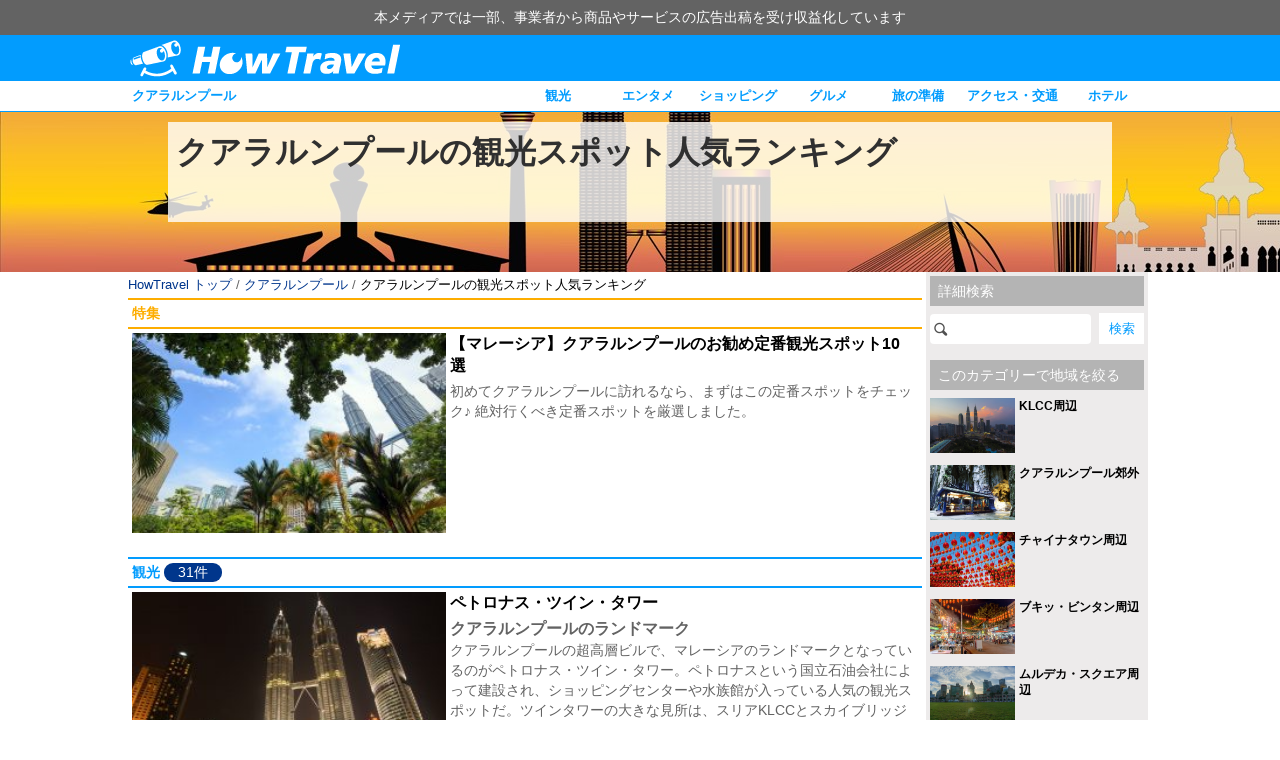

--- FILE ---
content_type: text/html; charset=UTF-8
request_url: https://www.howtravel.com/asia/malaysia/kualalumpur/kua-sightseeing/
body_size: 10497
content:
<!DOCTYPE html>
<html lang="ja">
<head>
<meta charset="utf-8">
<meta http-equiv="X-UA-Compatible" content="IE=edge, chrome=1" />
<meta name="viewport" content="width=device-width, user-scalable=no">
<link rel="alternate" type="application/atom+xml" title="HowTravel" href="https://www.howtravel.com/feed/atom/">
<link rel="shortcut icon" href="https://www.howtravel.com/wp-content/themes/tourpackage/public/img/favicon.ico" type="image/x-icon" />


<title>クアラルンプールの観光スポット人気ランキング (1ページ目) - HowTravel</title>
<meta name="keywords" content="マレーシア,クアラルンプール,情報,旅行,旅程,準備,ランキング">
<meta name="description" content="クアラルンプールの観光情報をまとめて、分かり易く解説！ロマンチックで美しすぎる人気スポットやお勧めの世界遺産の数々をご案内しております！国内最大級の旅行情報サイトHowTravel（ハウトラベル）で最新情報をチェックしよう！">
<link rel="next" href="https://www.howtravel.com/asia/malaysia/kualalumpur/kua-sightseeing/page/2/">
<link rel="amphtml" href="https://www.howtravel.com/asia/malaysia/kualalumpur/kua-sightseeing/?amp=1">
<script type="application/ld+json">
[{"@context":"http:\/\/schema.org","@type":"WebSite","name":"HowTravel","alternateName":"\u30cf\u30a6\u30c8\u30e9\u30d9\u30eb","url":"https:\/\/www.howtravel.com"},{"@context":"http:\/\/schema.org","@type":"BreadcrumbList","itemListElement":[{"@type":"ListItem","position":1,"item":{"@id":"https:\/\/www.howtravel.com","name":"HowTravel \u30c8\u30c3\u30d7"}},{"@type":"ListItem","position":2,"item":{"@id":"https:\/\/www.howtravel.com\/asia\/malaysia\/kualalumpur\/","name":"\u30af\u30a2\u30e9\u30eb\u30f3\u30d7\u30fc\u30eb"}},{"@type":"ListItem","position":3,"item":{"@id":"https:\/\/www.howtravel.com\/asia\/malaysia\/kualalumpur\/kua-sightseeing\/","name":"\u30af\u30a2\u30e9\u30eb\u30f3\u30d7\u30fc\u30eb\u306e\u89b3\u5149\u30b9\u30dd\u30c3\u30c8\u4eba\u6c17\u30e9\u30f3\u30ad\u30f3\u30b0"}}]}]
</script>

<meta property="fb:app_id" content="649127395223099">
<meta property="twitter:card" content="summary_large_image">
<meta property="twitter:site" content="@howtravel_jp">
<meta property="og:type" content="website">
<meta property="og:url" content="https://www.howtravel.com/asia/malaysia/kualalumpur/kua-sightseeing/">
<meta property="og:title" content="クアラルンプールの観光スポット人気ランキング (1ページ目) - HowTravel">
<meta property="og:image" content="https://www.howtravel.com/wp-content/uploads/2015/09/kualalumpur.jpg">
<meta property="og:description" content="クアラルンプールの観光情報をまとめて、分かり易く解説！ロマンチックで美しすぎる人気スポットやお勧めの世界遺産の数々をご案内しております！国内最大級の旅行情報サイトHowTravel（ハウトラベル）で最新情報をチェックしよう！">
<meta name="google-play-app" content="app-id=com.howtravel.howtravel">

<style type="text/css">
      .column-a, .column-b {
    position: relative;
    box-sizing: border-box;
    margin: 0 auto;
    width: 1024px;
  }
  .column-a:after, .column-b:after, .column-l:after, .column-r:after {
    clear: both;
    content: ".";
    display: block;
    visibility: hidden;
    height: 0;
  }
  .column-a .column-l {
    width: 794px;
  }
  .column-a .column-r {
    width: 230px;
  }
  .column-b .column-l {
    width: 700px;
  }
  .column-b .column-r {
    width: 324px;
  }
  .column-l {
    float: left;
  }
  .column-r {
    float: right;
  }
  .column-l, .column-r {
    box-sizing: border-box;
  }
  </style>

<script type="text/javascript" language="javascript">
  var vc_pid = "884961789";
</script>

<script>
  var googletag = googletag || {};
  googletag.cmd = googletag.cmd || [];
</script>

<script>
  googletag.cmd.push(function() {
    googletag.defineSlot('/216138432/native-pickup', ['fluid'], 'div-gpt-ad-1504782753677-3').addService(googletag.pubads()).setTargeting("city","kualalumpur");
    googletag.defineSlot('/216138432/native-pickup-head', ['fluid'], 'div-gpt-ad-1508405552362-7').addService(googletag.pubads()).setTargeting("city","kualalumpur");
    googletag.defineSlot('/216138432/native-pickup-second', ['fluid'], 'div-gpt-ad-1521711758345-21').addService(googletag.pubads()).setTargeting("city","kualalumpur");

    googletag.defineSlot('/216138432/PC-right-landmark', [300, 600], 'div-gpt-ad-1510537842688-17').addService(googletag.pubads()).setTargeting("city","kualalumpur");

    googletag.defineSlot('/216138432/pc-header-landmark', [970, 90], 'div-gpt-ad-1513154998770-19').addService(googletag.pubads()).setTargeting("city","kualalumpur");
    googletag.defineSlot('/216138432/sp-header-landmark', [300, 100], 'div-gpt-ad-1513154998770-20').addService(googletag.pubads()).setTargeting("city","kualalumpur");

    googletag.pubads().enableSingleRequest();
    googletag.enableServices();
  });
</script>

  <link rel="stylesheet" href="https://www.howtravel.com/wp-content/themes/tourpackage/public/css/wall.desktop.css?697c8c942fd32" type="text/css">

</head>
<body>
<div class="prmessage">
  <div class="prmessage__container">
    <div class="prmessage__message">本メディアでは一部、事業者から商品やサービスの広告出稿を受け収益化しています</div>
  </div>
</div>  <div class="header-pc">
  <div class="header-pc__wrapper">
    <a class="header-pc__logo" href="https://www.howtravel.com">
      <img class="header-pc__logo-image" src="https://www.howtravel.com/wp-content/themes/tourpackage/public/img/logo_title.png" alt="HowTravel">
    </a>
  </div>
</div>
  <div class="navi-pc">
    <div class="wrapper">
      <div class="left item">
        <a href="https://www.howtravel.com/asia/malaysia/kualalumpur/">クアラルンプール</a>
      </div>
      <div class="right">
              <div class="item">
          <a href="https://www.howtravel.com/asia/malaysia/kualalumpur/kua-sightseeing/">観光</a>
        </div>
              <div class="item">
          <a href="https://www.howtravel.com/asia/malaysia/kualalumpur/kua-entertainment/">エンタメ</a>
        </div>
              <div class="item">
          <a href="https://www.howtravel.com/asia/malaysia/kualalumpur/kua-shopping/">ショッピング</a>
        </div>
              <div class="item">
          <a href="https://www.howtravel.com/asia/malaysia/kualalumpur/kua-restaurant/">グルメ</a>
        </div>
              <div class="item">
          <a href="https://www.howtravel.com/asia/malaysia/kualalumpur/kua-preparation/">旅の準備</a>
        </div>
              <div class="item">
          <a href="https://www.howtravel.com/asia/malaysia/kualalumpur/kua-access/">アクセス・交通</a>
        </div>
              <div class="item">
          <a href="https://www.howtravel.com/asia/malaysia/kualalumpur/kua-hotel/kualalumpur-hotel-area/">ホテル</a>
        </div>
                  </div>
    </div>
  </div>
<div class="page">
<div class="main-a">
      <img class="main-a__background" src="https://www.howtravel.com/wp-content/uploads/2000/middle/malaysia/kualalumpur/category/kua-sightseeing.jpg">
    <div class="content">
    <h1 class="h1">クアラルンプールの観光スポット人気ランキング</h1>
      </div>
</div>
<div class="column-a">
  <div class="column-r pla pra">
    <div class="bg mbc pba pta pra pla">
      <p class="headline-f">詳細検索</p>
      <form action="https://www.howtravel.com/asia/malaysia/kualalumpur/" method="get" class="search-pc">
        <input class="search-input" type="text" name="s">
        <input class="search-submit" type="submit" value="検索">
      </form>
              <div class="area mtd">
          <p class="headline-f mbb">このカテゴリーで地域を絞る</p>
                      <ul class="">
                          <li class="mbc"><a class="article-k" href="https://www.howtravel.com/asia/malaysia/kualalumpur/kua-sightseeing_around-klcc/?md=area">
    <img class="image" src="https://www.howtravel.com/wp-content/uploads/2015/09/around-klcc-534x355.jpg" width="60px" height="55px" alt="around-klcc">
    <p class="title">KLCC周辺</p>
</a>
</li>
                          <li class="mbc"><a class="article-k" href="https://www.howtravel.com/asia/malaysia/kualalumpur/kua-sightseeing_around-kualalumpur/?md=area">
    <img class="image" src="https://www.howtravel.com/wp-content/uploads/2015/09/around-kualalumpur-534x355.jpg" width="60px" height="55px" alt="around-kualalumpur">
    <p class="title">クアラルンプール郊外</p>
</a>
</li>
                          <li class="mbc"><a class="article-k" href="https://www.howtravel.com/asia/malaysia/kualalumpur/kua-sightseeing_kua-around-chinatown/?md=area">
    <img class="image" src="https://www.howtravel.com/wp-content/uploads/2015/09/kua-around-chinatown-534x300.jpg" width="60px" height="55px" alt="kua-around-chinatown">
    <p class="title">チャイナタウン周辺</p>
</a>
</li>
                          <li class="mbc"><a class="article-k" href="https://www.howtravel.com/asia/malaysia/kualalumpur/kua-sightseeing_bukit-bintang/?md=area">
    <img class="image" src="https://www.howtravel.com/wp-content/uploads/2015/09/bukit-bintang-534x355.jpg" width="60px" height="55px" alt="bukit-bintang">
    <p class="title">ブキッ・ビンタン周辺</p>
</a>
</li>
                          <li class="mbc"><a class="article-k" href="https://www.howtravel.com/asia/malaysia/kualalumpur/kua-sightseeing_merdeka-square/?md=area">
    <img class="image" src="https://www.howtravel.com/wp-content/uploads/2015/09/merdeka-square-534x355.jpg" width="60px" height="55px" alt="merdeka-square">
    <p class="title">ムルデカ・スクエア周辺</p>
</a>
</li>
                          <li class="mbc"><a class="article-k" href="https://www.howtravel.com/asia/malaysia/kualalumpur/kua-sightseeing_perdana-botanical-garden/?md=area">
    <img class="image" src="https://www.howtravel.com/wp-content/uploads/2015/09/perdana-botanical-garden-473x355.jpg" width="60px" height="55px" alt="perdana-botanical-garden">
    <p class="title">レイク・ガーデン周辺</p>
</a>
</li>
                        </ul>
                  </div>
          </div>
      </div>
  <div class="column-l ba">
    <div class="breadcrumb">
      <a href="https://www.howtravel.com" class="breadcrumb-link has-link">HowTravel トップ</a>
    /      <a href="https://www.howtravel.com/asia/malaysia/kualalumpur/" class="breadcrumb-link has-link">クアラルンプール</a>
    /      <p class="breadcrumb-link no-link">クアラルンプールの観光スポット人気ランキング</p>
    </div>
          <h2 class="headline-b">特集</h2>
              <a class="article-i" href="https://www.howtravel.com/asia/malaysia/kualalumpur/kua-sightseeing/kua-standard-spot/">
  <div class="image-wrapper">
          <img src="https://www.howtravel.com/wp-content/uploads/2015/10/kualalumpur-270x180.jpg" class="image" alt="kualalumpur">
      </div>
  <div class="content-wrapper">
    <p class="title">【マレーシア】クアラルンプールのお勧め定番観光スポット10選</p>
              <p class="description">初めてクアラルンプールに訪れるなら、まずはこの定番スポットをチェック♪ 絶対行くべき定番スポットを厳選しました。</p>
      </div>
</a>
            <div class="mbe"></div>
                    <h2 class="headline-a">
  <p class="title">観光</p>
      <p class="count">31件</p>
  </h2>
  <a class="article-i" href="https://www.howtravel.com/asia/malaysia/kualalumpur/kua-sightseeing/kua-building/petronas-twin-tower/">
  <div class="image-wrapper">
          <img src="https://www.howtravel.com/wp-content/uploads/2015/10/slick_Petronas-Twin-Tower-270x180.jpg" class="image" alt="Petronas Twin Tower">
      </div>
  <div class="content-wrapper">
    <p class="title">ペトロナス・ツイン・タワー</p>
          <p class="sub-title">クアラルンプールのランドマーク</p>
              <p class="description">クアラルンプールの超高層ビルで、マレーシアのランドマークとなっているのがペトロナス・ツイン・タワー。ペトロナスという国立石油会社によって建設され、ショッピングセンターや水族館が入っている人気の観光スポットだ。ツインタワーの大きな見所は、スリアKLCCとスカイブリッジである。 地上88階建ての超高層ビルのほとんどにオフィス関係の施設が入り、関係者以外立ち入り禁&hellip;</p>
      </div>
</a>
          <a class="article-i" href="https://www.howtravel.com/asia/malaysia/kualalumpur/kua-sightseeing/kua-building/batu-caves/">
  <div class="image-wrapper">
          <img src="https://www.howtravel.com/wp-content/uploads/2015/10/slick_Batu-Caves-270x180.jpg" class="image" alt="Batu Caves">
      </div>
  <div class="content-wrapper">
    <p class="title">バトゥ洞窟</p>
          <p class="sub-title">大きな鍾乳洞・ヒンドゥーの聖地</p>
              <p class="description">バトゥ洞窟はクアラルンプールの中心部から13キロメートル程離れたところにある大きな鍾乳洞で、ヒンドゥー教の聖地としてもよく知られているパワースポットだ。 バトゥ洞窟のエリアに到着してまず目に付くのが、ヒンドゥー教の神ムルガンの像。ムルガン像としては世界最大で、金で覆われた姿は非常に神々しい。 272段もの長い階段を登った先にある洞窟内部は石灰岩でできた立派な&hellip;</p>
      </div>
</a>
          <a class="article-i" href="https://www.howtravel.com/asia/malaysia/kualalumpur/kua-sightseeing/kua-building/kl-tower/">
  <div class="image-wrapper">
          <img src="https://www.howtravel.com/wp-content/uploads/2015/10/KL-Tower_01-270x180.jpg" class="image" alt="KL Tower">
      </div>
  <div class="content-wrapper">
    <p class="title">KLタワー</p>
          <p class="sub-title">高さを誇る通信塔</p>
              <p class="description">東南アジアで最も高い通信塔で知られているのが、「KLタワー」だ。 国内のペトロナスツインタワーより少し低い421メートルの高さだが、丘の上に建てられているので周辺では一番高く見える。</p>
      </div>
</a>
              <a class="article-i" href="https://www.howtravel.com/asia/malaysia/kualalumpur/kua-sightseeing/kua-park/merdeka-square-2/">
  <div class="image-wrapper">
          <img src="https://www.howtravel.com/wp-content/uploads/2015/10/slick_Merdeka-Square-270x180.jpg" class="image" alt="Merdeka Square">
      </div>
  <div class="content-wrapper">
    <p class="title">ムルデカ・スクエア</p>
          <p class="sub-title">マレーシア独立が掲げられた歴史的重要な広場</p>
              <p class="description">かつては植民地マレーシアの中心地だったのが、「ムルデカ・スクエア」だ。 ムルデカは独立を意味する言葉。 1957年にマレーシアを支配していた英国国旗が下ろされ、初めてマレーシア国旗が掲げられた歴史的な広場で、毎年独立記念日のイベントが開催されている。</p>
      </div>
</a>
          <a class="article-i" href="https://www.howtravel.com/asia/malaysia/kualalumpur/kua-sightseeing/kua-park/kl-city-park/">
  <div class="image-wrapper">
          <img src="https://www.howtravel.com/wp-content/uploads/2015/10/slick_KL-City-Park-270x180.jpg" class="image" alt="KL City Park">
      </div>
  <div class="content-wrapper">
    <p class="title">KLCC公園</p>
          <p class="sub-title">大都会のオアシススポット</p>
              <p class="description">ペトロナスツインタワーの麓に広がる緑と水の公園が「KLCC公園」である。 タワーから見下ろしても良し、公園内を散歩するのも良しのいろんな楽しみ方がある公園だ。</p>
      </div>
</a>
          <a class="article-i" href="https://www.howtravel.com/asia/malaysia/kualalumpur/kua-sightseeing/kua-building/sultan-salahuddin-abdul-aziz-mosque/">
  <div class="image-wrapper">
          <img src="https://www.howtravel.com/wp-content/uploads/2015/10/Sultan-Salahuddin-Abdul-Aziz-Mosque_01-270x180.jpg" class="image" alt="Sultan Salahuddin Abdul Aziz Mosque">
      </div>
  <div class="content-wrapper">
    <p class="title">ブルーモスク（スルタンアフメト・モスク）</p>
          <p class="sub-title">マレーシアが誇る最大のモスク</p>
              <p class="description">イスラム国家のマレーシアにあるモスクの中でも、一際目立っているのが「ブルーモスク」だ。 正式な名称は「スルタン・サラディン・アブドゥル・アジズ・モスク」。 青と白の格子模様が印象的な、マレーシア最大のモスクだ。</p>
      </div>
</a>
          <a class="article-i" href="https://www.howtravel.com/asia/malaysia/kualalumpur/kua-sightseeing/kua-park/alor-street/">
  <div class="image-wrapper">
          <img src="https://www.howtravel.com/wp-content/uploads/2015/10/slick_Alor-street-270x180.jpg" class="image" alt="Alor street">
      </div>
  <div class="content-wrapper">
    <p class="title">アロー通り</p>
          <p class="sub-title">グルメがたくさん屋台街</p>
              <p class="description">クアラルンプール随一の繁華街ブキッ・ビンタンの中でも、特に賑わっているのが「アロー通り」である。 200メートル以上の通りには、屋台や飲食店がずらりと立ち並ぶ屋台街だ。 中華系料理から、伝統マレー料理まで味わうことができるのが特徴。</p>
      </div>
</a>
              <a class="article-i" href="https://www.howtravel.com/asia/malaysia/kualalumpur/kua-sightseeing/kua-park/hibiscus-garden/">
  <div class="image-wrapper">
          <img src="https://www.howtravel.com/wp-content/uploads/2015/10/slick_Hibiscus-Garden-270x180.jpg" class="image" alt="Hibiscus Garden">
      </div>
  <div class="content-wrapper">
    <p class="title">ハイビスカス・ガーデン</p>
          <p class="sub-title">500種類のハイビスカスが咲き乱れる公園</p>
              <p class="description">クアラルンプールの名所レイクガーデン内にあるハイビスカスが咲き乱れる公園が「ハイビスカス・ガーデン」である。 マレーシアの国花でもあるハイビスカスを、満喫することができる庭園だ。</p>
      </div>
</a>
          <a class="article-i" href="https://www.howtravel.com/asia/malaysia/kualalumpur/kua-sightseeing/kua-museum/national-musium-of-malaysia/">
  <div class="image-wrapper">
          <img src="https://www.howtravel.com/wp-content/uploads/2015/10/National-Musium-of-Malaysia_02-270x180.jpg" class="image" alt="National Musium of Malaysia">
      </div>
  <div class="content-wrapper">
    <p class="title">マレーシア国立博物館</p>
          <p class="sub-title">マレーシアの歴史と文化を探求する博物館</p>
              <p class="description">マレーシア国立博物館は、マレーシアの歴史と文化を保存し、後代に残すことを目的とした博物館だ。 展示物は多岐にわたり、マレー伝統の住居や、マレー王族の暮らし、華人の文化、マレーシアの成り立ちなどを深く学ぶことができる。</p>
      </div>
</a>
          <a class="article-i" href="https://www.howtravel.com/asia/malaysia/kualalumpur/kua-sightseeing/kua-park/kua-chinatown/">
  <div class="image-wrapper">
          <img src="https://www.howtravel.com/wp-content/uploads/2015/10/slick_Chinatown-270x180.jpg" class="image" alt="Chinatown">
      </div>
  <div class="content-wrapper">
    <p class="title">チャイナタウン</p>
          <p class="sub-title">一日中賑やかな中華街</p>
              <p class="description">ぺタリン通りをメインストリートに、周辺のスルタン通りまで広がるエリアがチャイナタウンと呼ばれている。 中華系の露天を始め、さまざまなお店が立ち並ぶ商店街だ。</p>
      </div>
</a>
              <div class="mbe"></div>
        <div class="paging">
      <span class="paging__link-current">1</span>
        <a href="https://www.howtravel.com/asia/malaysia/kualalumpur/kua-sightseeing/page/2/" class="paging__link">2</a>
        <a href="https://www.howtravel.com/asia/malaysia/kualalumpur/kua-sightseeing/page/3/" class="paging__link">3</a>
        <a href="https://www.howtravel.com/asia/malaysia/kualalumpur/kua-sightseeing/page/4/" class="paging__link">4</a>
  </div>
  </div>
</div>
</div>
<div class="footer">
  <div class="footer__wrapper">
    <p class="footer__title">HowTravel 海外データガイド一覧</p>
        <p class="footer__subtitle">ヨーロッパ</p>
            <a class="footer__item" href="https://www.howtravel.com/europe/france/strasbourg/">ストラスブール</a>
        <a class="footer__item" href="https://www.howtravel.com/europe/france/nice/">ニース</a>
        <a class="footer__item" href="https://www.howtravel.com/europe/france/paris/">パリ</a>
                <a class="footer__item" href="https://www.howtravel.com/europe/uk/edinburgh/">エジンバラ</a>
        <a class="footer__item" href="https://www.howtravel.com/europe/uk/london/">ロンドン</a>
                <a class="footer__item" href="https://www.howtravel.com/europe/italy/naples/">ナポリ</a>
        <a class="footer__item" href="https://www.howtravel.com/europe/italy/florence/">フィレンツェ</a>
        <a class="footer__item" href="https://www.howtravel.com/europe/italy/venice/">ベネチア</a>
        <a class="footer__item" href="https://www.howtravel.com/europe/italy/milan/">ミラノ</a>
        <a class="footer__item" href="https://www.howtravel.com/europe/italy/rome/">ローマ</a>
                <a class="footer__item" href="https://www.howtravel.com/europe/switzerland/switzerland-switzerland/">スイス</a>
                <a class="footer__item" href="https://www.howtravel.com/europe/austria/vienna/">ウィーン</a>
                <a class="footer__item" href="https://www.howtravel.com/europe/netherlands/amsterdam/">アムステルダム</a>
                <a class="footer__item" href="https://www.howtravel.com/europe/spain/granada/">グラナダ</a>
        <a class="footer__item" href="https://www.howtravel.com/europe/spain/seville/">セビリア</a>
        <a class="footer__item" href="https://www.howtravel.com/europe/spain/barcelona/">バルセロナ</a>
        <a class="footer__item" href="https://www.howtravel.com/europe/spain/madrid/">マドリード</a>
                <a class="footer__item" href="https://www.howtravel.com/europe/germany/frankfurt/">フランクフルト</a>
        <a class="footer__item" href="https://www.howtravel.com/europe/germany/berlin/">ベルリン</a>
        <a class="footer__item" href="https://www.howtravel.com/europe/germany/munich/">ミュンヘン</a>
                <p class="footer__subtitle">アジア</p>
            <a class="footer__item" href="https://www.howtravel.com/asia/japan/japa-japan/">日本</a>
                <a class="footer__item" href="https://www.howtravel.com/asia/india/delhi/">デリー</a>
                <a class="footer__item" href="https://www.howtravel.com/asia/indonesia/jakarta/">ジャカルタ</a>
        <a class="footer__item" href="https://www.howtravel.com/asia/indonesia/bali/">バリ</a>
                <a class="footer__item" href="https://www.howtravel.com/asia/singapore/sin-singapore/">シンガポール</a>
                <a class="footer__item" href="https://www.howtravel.com/asia/korea/seoul/">ソウル</a>
        <a class="footer__item" href="https://www.howtravel.com/asia/korea/busan/">釜山</a>
                <a class="footer__item" href="https://www.howtravel.com/asia/thailand/bangkok/">バンコク</a>
                <a class="footer__item" href="https://www.howtravel.com/asia/taiwan/taipei/">台北</a>
                <a class="footer__item" href="https://www.howtravel.com/asia/china/hong-kong/">香港</a>
        <a class="footer__item" href="https://www.howtravel.com/asia/china/shanghai/">上海</a>
        <a class="footer__item" href="https://www.howtravel.com/asia/china/beijing/">北京</a>
        <a class="footer__item" href="https://www.howtravel.com/asia/china/macau/">マカオ</a>
                <a class="footer__item" href="https://www.howtravel.com/asia/philippines/manila/">マニラ</a>
                <a class="footer__item" href="https://www.howtravel.com/asia/vietnam/hanoi/">ハノイ</a>
        <a class="footer__item" href="https://www.howtravel.com/asia/vietnam/ho-chi-minh-city/">ホーチミン</a>
                <a class="footer__item" href="https://www.howtravel.com/asia/malaysia/kualalumpur/">クアラルンプール</a>
                <p class="footer__subtitle">中東</p>
            <a class="footer__item" href="https://www.howtravel.com/mideast/turkey/istanbul/">イスタンブール</a>
                <p class="footer__subtitle">オセアニア</p>
            <a class="footer__item" href="https://www.howtravel.com/oceania/australia/sydney/">シドニー</a>
                <p class="footer__subtitle">北米</p>
            <a class="footer__item" href="https://www.howtravel.com/north-america/us/guam/">グアム</a>
        <a class="footer__item" href="https://www.howtravel.com/north-america/us/saipan/">サイパン</a>
        <a class="footer__item" href="https://www.howtravel.com/north-america/us/hawaii/">ハワイ</a>
        <a class="footer__item" href="https://www.howtravel.com/north-america/us/chicago/">シカゴ</a>
        <a class="footer__item" href="https://www.howtravel.com/north-america/us/new-york/">ニューヨーク</a>
        <a class="footer__item" href="https://www.howtravel.com/north-america/us/los-angeles/">ロサンゼルス</a>
                <a class="footer__item" href="https://www.howtravel.com/north-america/canada/toronto/">トロント</a>
                <p class="footer__subtitle">中南米</p>
            <a class="footer__item" href="https://www.howtravel.com/south-central-america/brazil/sao-paulo/">サンパウロ</a>
                <p class="footer__title">グループサイト</p>
        <a class="footer__item" href="https://www.howtravel.com/news/">HowTravelニュース</a>
        <a class="footer__item" href="https://www.howtravel.com/suitcase/">スーツケースおすすめ情報</a>
        <a class="footer__item" href="https://www.howtravel.com/internet/">HowTravelWiFi</a>
        <div class="c mtf mbc">
          <a class="footer__item" href="https://www.howtravel.com">サイトトップ</a>
          <a class="footer__item" href="https://hitinc.co.jp">運営会社</a>
          <a class="footer__item" href="https://hitinc.co.jp/terms-of-use/">利用規約</a>
          <a class="footer__item" href="https://hitinc.co.jp/privacy/">プライバシーポリシー</a>
          <a class="footer__item" href="https://hitinc.co.jp/specified-commercial-transactions-law/">特定商取引法に基づく表示</a>
          <a class="footer__item" href="https://hitinc.co.jp/contact-hitinc/">お問い合わせ</a>
        <p class="footer__copyright">&copy; 2015-2020 HIT Inc.</p>
    </div>
  </div>
</div>
  <script>
window.world = [{"id":76,"title":"\u30e8\u30fc\u30ed\u30c3\u30d1","slug":"europe","description":"Europe","countries":[{"id":63,"title":"\u30d5\u30e9\u30f3\u30b9","slug":"france","description":"France","cities":[{"id":292,"title":"\u30b9\u30c8\u30e9\u30b9\u30d6\u30fc\u30eb","slug":"strasbourg","description":"","link":"https:\/\/www.howtravel.com\/europe\/france\/strasbourg\/"},{"id":364,"title":"\u30cb\u30fc\u30b9","slug":"nice","description":"","link":"https:\/\/www.howtravel.com\/europe\/france\/nice\/"},{"id":62,"title":"\u30d1\u30ea","slug":"paris","description":"","link":"https:\/\/www.howtravel.com\/europe\/france\/paris\/"}]},{"id":122,"title":"\u30a4\u30ae\u30ea\u30b9","slug":"uk","description":"United Kingdom","cities":[{"id":325,"title":"\u30a8\u30b8\u30f3\u30d0\u30e9","slug":"edinburgh","description":"","link":"https:\/\/www.howtravel.com\/europe\/uk\/edinburgh\/"},{"id":123,"title":"\u30ed\u30f3\u30c9\u30f3","slug":"london","description":"","link":"https:\/\/www.howtravel.com\/europe\/uk\/london\/"}]},{"id":106,"title":"\u30a4\u30bf\u30ea\u30a2","slug":"italy","description":"Italy","cities":[{"id":337,"title":"\u30ca\u30dd\u30ea","slug":"naples","description":"","link":"https:\/\/www.howtravel.com\/europe\/italy\/naples\/"},{"id":172,"title":"\u30d5\u30a3\u30ec\u30f3\u30c4\u30a7","slug":"florence","description":"","link":"https:\/\/www.howtravel.com\/europe\/italy\/florence\/"},{"id":264,"title":"\u30d9\u30cd\u30c1\u30a2","slug":"venice","description":"","link":"https:\/\/www.howtravel.com\/europe\/italy\/venice\/"},{"id":201,"title":"\u30df\u30e9\u30ce","slug":"milan","description":"","link":"https:\/\/www.howtravel.com\/europe\/italy\/milan\/"},{"id":107,"title":"\u30ed\u30fc\u30de","slug":"rome","description":"","link":"https:\/\/www.howtravel.com\/europe\/italy\/rome\/"}]},{"id":317,"title":"\u30b9\u30a4\u30b9","slug":"switzerland","description":"Switzerland","cities":[{"id":363,"title":"\u30b9\u30a4\u30b9","slug":"switzerland-switzerland","description":"","link":"https:\/\/www.howtravel.com\/europe\/switzerland\/switzerland-switzerland\/"}]},{"id":217,"title":"\u30aa\u30fc\u30b9\u30c8\u30ea\u30a2","slug":"austria","description":"Austria","cities":[{"id":218,"title":"\u30a6\u30a3\u30fc\u30f3","slug":"vienna","description":"","link":"https:\/\/www.howtravel.com\/europe\/austria\/vienna\/"}]},{"id":269,"title":"\u30aa\u30e9\u30f3\u30c0","slug":"netherlands","description":"Netherlands","cities":[{"id":270,"title":"\u30a2\u30e0\u30b9\u30c6\u30eb\u30c0\u30e0","slug":"amsterdam","description":"","link":"https:\/\/www.howtravel.com\/europe\/netherlands\/amsterdam\/"}]},{"id":152,"title":"\u30b9\u30da\u30a4\u30f3","slug":"spain","description":"Spain","cities":[{"id":431,"title":"\u30b0\u30e9\u30ca\u30c0","slug":"granada","description":"","link":"https:\/\/www.howtravel.com\/europe\/spain\/granada\/"},{"id":378,"title":"\u30bb\u30d3\u30ea\u30a2","slug":"seville","description":"","link":"https:\/\/www.howtravel.com\/europe\/spain\/seville\/"},{"id":153,"title":"\u30d0\u30eb\u30bb\u30ed\u30ca","slug":"barcelona","description":"","link":"https:\/\/www.howtravel.com\/europe\/spain\/barcelona\/"},{"id":239,"title":"\u30de\u30c9\u30ea\u30fc\u30c9","slug":"madrid","description":"","link":"https:\/\/www.howtravel.com\/europe\/spain\/madrid\/"}]},{"id":77,"title":"\u30c9\u30a4\u30c4","slug":"germany","description":"Germany","cities":[{"id":257,"title":"\u30d5\u30e9\u30f3\u30af\u30d5\u30eb\u30c8","slug":"frankfurt","description":"","link":"https:\/\/www.howtravel.com\/europe\/germany\/frankfurt\/"},{"id":393,"title":"\u30d9\u30eb\u30ea\u30f3","slug":"berlin","description":"","link":"https:\/\/www.howtravel.com\/europe\/germany\/berlin\/"},{"id":78,"title":"\u30df\u30e5\u30f3\u30d8\u30f3","slug":"munich","description":"","link":"https:\/\/www.howtravel.com\/europe\/germany\/munich\/"}]}]},{"id":451,"title":"\u30a2\u30b8\u30a2","slug":"asia","description":"Asia","countries":[{"id":901,"title":"\u65e5\u672c","slug":"japan","description":"Japan","cities":[{"id":13837,"title":"\u65e5\u672c","slug":"japa-japan","description":"","link":"https:\/\/www.howtravel.com\/asia\/japan\/japa-japan\/"}]},{"id":1292,"title":"\u30a4\u30f3\u30c9","slug":"india","description":"India","cities":[{"id":1510,"title":"\u30c7\u30ea\u30fc","slug":"delhi","description":"","link":"https:\/\/www.howtravel.com\/asia\/india\/delhi\/"}]},{"id":1293,"title":"\u30a4\u30f3\u30c9\u30cd\u30b7\u30a2","slug":"indonesia","description":"Indonesia","cities":[{"id":1472,"title":"\u30b8\u30e3\u30ab\u30eb\u30bf","slug":"jakarta","description":"","link":"https:\/\/www.howtravel.com\/asia\/indonesia\/jakarta\/"},{"id":1547,"title":"\u30d0\u30ea","slug":"bali","description":"","link":"https:\/\/www.howtravel.com\/asia\/indonesia\/bali\/"}]},{"id":847,"title":"\u30b7\u30f3\u30ac\u30dd\u30fc\u30eb","slug":"singapore","description":"Singapore","cities":[{"id":848,"title":"\u30b7\u30f3\u30ac\u30dd\u30fc\u30eb","slug":"sin-singapore","description":"","link":"https:\/\/www.howtravel.com\/asia\/singapore\/sin-singapore\/"}]},{"id":452,"title":"\u97d3\u56fd","slug":"korea","description":"Korea","cities":[{"id":453,"title":"\u30bd\u30a6\u30eb","slug":"seoul","description":"","link":"https:\/\/www.howtravel.com\/asia\/korea\/seoul\/"},{"id":693,"title":"\u91dc\u5c71","slug":"busan","description":"","link":"https:\/\/www.howtravel.com\/asia\/korea\/busan\/"}]},{"id":557,"title":"\u30bf\u30a4","slug":"thailand","description":"Thailand","cities":[{"id":558,"title":"\u30d0\u30f3\u30b3\u30af","slug":"bangkok","description":"","link":"https:\/\/www.howtravel.com\/asia\/thailand\/bangkok\/"}]},{"id":610,"title":"\u53f0\u6e7e","slug":"taiwan","description":"Taiwan","cities":[{"id":611,"title":"\u53f0\u5317","slug":"taipei","description":"","link":"https:\/\/www.howtravel.com\/asia\/taiwan\/taipei\/"}]},{"id":590,"title":"\u4e2d\u56fd","slug":"china","description":"China","cities":[{"id":637,"title":"\u9999\u6e2f","slug":"hong-kong","description":"","link":"https:\/\/www.howtravel.com\/asia\/china\/hong-kong\/"},{"id":591,"title":"\u4e0a\u6d77","slug":"shanghai","description":"","link":"https:\/\/www.howtravel.com\/asia\/china\/shanghai\/"},{"id":772,"title":"\u5317\u4eac","slug":"beijing","description":"","link":"https:\/\/www.howtravel.com\/asia\/china\/beijing\/"},{"id":669,"title":"\u30de\u30ab\u30aa","slug":"macau","description":"","link":"https:\/\/www.howtravel.com\/asia\/china\/macau\/"}]},{"id":829,"title":"\u30d5\u30a3\u30ea\u30d4\u30f3","slug":"philippines","description":"Philippines","cities":[{"id":830,"title":"\u30de\u30cb\u30e9","slug":"manila","description":"","link":"https:\/\/www.howtravel.com\/asia\/philippines\/manila\/"}]},{"id":791,"title":"\u30d9\u30c8\u30ca\u30e0","slug":"vietnam","description":"Vietnam","cities":[{"id":792,"title":"\u30cf\u30ce\u30a4","slug":"hanoi","description":"","link":"https:\/\/www.howtravel.com\/asia\/vietnam\/hanoi\/"},{"id":811,"title":"\u30db\u30fc\u30c1\u30df\u30f3","slug":"ho-chi-minh-city","description":"","link":"https:\/\/www.howtravel.com\/asia\/vietnam\/ho-chi-minh-city\/"}]},{"id":722,"title":"\u30de\u30ec\u30fc\u30b7\u30a2","slug":"malaysia","description":"Malaysia","cities":[{"id":723,"title":"\u30af\u30a2\u30e9\u30eb\u30f3\u30d7\u30fc\u30eb","slug":"kualalumpur","description":"","link":"https:\/\/www.howtravel.com\/asia\/malaysia\/kualalumpur\/"}]}]},{"id":1285,"title":"\u4e2d\u6771","slug":"mideast","description":"Mideast","countries":[{"id":1323,"title":"\u30c8\u30eb\u30b3","slug":"turkey","description":"Turkey","cities":[{"id":1373,"title":"\u30a4\u30b9\u30bf\u30f3\u30d6\u30fc\u30eb","slug":"istanbul","description":"","link":"https:\/\/www.howtravel.com\/mideast\/turkey\/istanbul\/"}]}]},{"id":1286,"title":"\u30aa\u30bb\u30a2\u30cb\u30a2","slug":"oceania","description":"Oceania","countries":[{"id":721,"title":"\u30aa\u30fc\u30b9\u30c8\u30e9\u30ea\u30a2","slug":"australia","description":"Australia","cities":[{"id":706,"title":"\u30b7\u30c9\u30cb\u30fc","slug":"sydney","description":"","link":"https:\/\/www.howtravel.com\/oceania\/australia\/sydney\/"}]}]},{"id":1017,"title":"\u5317\u7c73","slug":"north-america","description":"North America","countries":[{"id":941,"title":"\u30a2\u30e1\u30ea\u30ab","slug":"us","description":"United States","cities":[{"id":966,"title":"\u30b0\u30a2\u30e0","slug":"guam","description":"","link":"https:\/\/www.howtravel.com\/north-america\/us\/guam\/"},{"id":989,"title":"\u30b5\u30a4\u30d1\u30f3","slug":"saipan","description":"","link":"https:\/\/www.howtravel.com\/north-america\/us\/saipan\/"},{"id":942,"title":"\u30cf\u30ef\u30a4","slug":"hawaii","description":"","link":"https:\/\/www.howtravel.com\/north-america\/us\/hawaii\/"},{"id":1469,"title":"\u30b7\u30ab\u30b4","slug":"chicago","description":"","link":"https:\/\/www.howtravel.com\/north-america\/us\/chicago\/"},{"id":1531,"title":"\u30cb\u30e5\u30fc\u30e8\u30fc\u30af","slug":"new-york","description":"","link":"https:\/\/www.howtravel.com\/north-america\/us\/new-york\/"},{"id":1658,"title":"\u30ed\u30b5\u30f3\u30bc\u30eb\u30b9","slug":"los-angeles","description":"","link":"https:\/\/www.howtravel.com\/north-america\/us\/los-angeles\/"}]},{"id":1300,"title":"\u30ab\u30ca\u30c0","slug":"canada","description":"Canada","cities":[{"id":1522,"title":"\u30c8\u30ed\u30f3\u30c8","slug":"toronto","description":"","link":"https:\/\/www.howtravel.com\/north-america\/canada\/toronto\/"}]}]},{"id":1287,"title":"\u4e2d\u5357\u7c73","slug":"south-central-america","description":"South Central America","countries":[{"id":1337,"title":"\u30d6\u30e9\u30b8\u30eb","slug":"brazil","description":"Brazil","cities":[{"id":1462,"title":"\u30b5\u30f3\u30d1\u30a6\u30ed","slug":"sao-paulo","description":"","link":"https:\/\/www.howtravel.com\/south-central-america\/brazil\/sao-paulo\/"}]}]}];
window.howtravel = {"layer":"category","city":"kualalumpur"};
</script>
  <script type="text/javascript">
    (function() {
  window.lazyLoad = window.lazyLoad || {};
  window.lazyLoad.threshold = 150;
  window.lazyLoad.supportsIntersectionObserver = "IntersectionObserver" in window;
  window.lazyLoad.isBot = false; //!("onscroll" in window) || /(gle|ing|ro)bot|crawl|spider/i.test(navigator.userAgent);
  window.lazyLoad.selector = "[data-src]";
  window.lazyLoad.delay = 150;

  function empty(obj) {
    return typeof obj === "undefined" || obj === null;
  }

  function setTimeoutData(element, value) {
    if (value === null) {
      element.removeAttribute("data-ll-timeout");
      return;
    }
    element.setAttribute("data-ll-timeout", value);
  }
  function getTimeoutData(element) {
    return element.getAttribute("data-ll-timeout");
  }

  function loadImage(element) {
    if (empty(element) || empty(element.dataset) || empty(element.dataset.src)) {
      return;
    }
    if (element.classList.contains("loaded")) {
      return;
    }
    var timeoutId = getTimeoutData(element);
    if (timeoutId) {
      return;
    }
    timeoutId = setTimeout(function() {
      if (window.lazyLoad.observer) {
        window.lazyLoad.observer.unobserve(element);
      }
      if (element.tagName === "IMG" || element.tagName === "IFRAME") {
        element.src = element.dataset.src;
      } else {
        var image = new Image();
        image.src = element.dataset.src;
        image.alt = element.dataset.alt;
        image.onerror = function() {
          element.innerHTML = "";
          var parent = element.parentElement;
          if (parent.classList.contains("instagram")) {
            parent.innerHTML = "";
          }
        };
        element.appendChild(image);
      }
      element.classList.add("loaded");
    }, window.lazyLoad.delay);
    setTimeoutData(element, timeoutId);
  }

  function cancelLoadImage(element) {
    var timeoutId = getTimeoutData(element);
    if (!timeoutId) {
      return;
    }
    clearTimeout(timeoutId);
    setTimeoutData(element, null);
  }

  function getTopOffset(element) {
    return element.getBoundingClientRect().top + window.pageYOffset - element.ownerDocument.documentElement.clientTop;
  }
  function isBelowViewport(element, threshold) {
    var fold = window.innerHeight + window.pageYOffset;
    return fold <= getTopOffset(element) - threshold;
  }
  function getLeftOffset(element) {
    return element.getBoundingClientRect().left + window.pageXOffset - element.ownerDocument.documentElement.clientLeft;
  }
  function isAtRightOfViewport(element, threshold) {
    var documentWidth = window.innerWidth;
    var fold = documentWidth + window.pageXOffset;
    return fold <= getLeftOffset(element) - threshold;
  }
  function isAboveViewport(element, threshold) {
    var fold = window.pageYOffset;
    return fold >= getTopOffset(element) + threshold + element.offsetHeight;
  }
  function isAtLeftOfViewport(element, threshold) {
    var fold = window.pageXOffset;
    return fold >= getLeftOffset(element) + threshold + element.offsetWidth;
  }
  function isInsideViewport(element) {
    var threshold = window.lazyLoad.threshold;
    return (
      !isBelowViewport(element, threshold) &&
      !isAboveViewport(element, threshold) &&
      !isAtRightOfViewport(element, threshold) &&
      !isAtLeftOfViewport(element, threshold)
    );
  }

  function loadThroughElements() {
    var elements = document.querySelectorAll(window.lazyLoad.selector);
    var element;
    for (var i = 0; i < elements.length; i++) {
      element = elements[i];
      if (isInsideViewport(element)) {
        loadImage(element);
      } else {
        cancelLoadImage(element);
      }
    }
  }

  var elements = document.querySelectorAll(window.lazyLoad.selector);
  var element;
  if (window.lazyLoad.isBot) {
    for (var i = 0; i < elements.length; i++) {
      element = elements[i];
      loadImage(element);
    }
  } else if (window.lazyLoad.supportsIntersectionObserver) {
    window.lazyLoad.observer = new IntersectionObserver(
      function(entries) {
        entries.forEach(function(entry) {
          if (entry.isIntersecting || entry.intersectionRatio > 0) {
            loadImage(entry.target);
          } else {
            cancelLoadImage(entry.target);
          }
        });
      },
      {
        root: null,
        rootMargin: window.lazyLoad.threshold + "px"
      }
    );
    elements.forEach(function(element) {
      window.lazyLoad.observer.observe(element);
    });
  } else {
    loadThroughElements();
    window.addEventListener("scroll", loadThroughElements);
  }
})();
  </script>
  <script type="text/javascript" src="https://www.howtravel.com/wp-content/themes/tourpackage/public/js/wall.js?697c8c942fd32" async></script>
<style>.async-hide { opacity: 0 !important} </style>
<script>(function(a,s,y,n,c,h,i,d,e){s.className+=' '+y;h.start=1*new Date;
h.end=i=function(){s.className=s.className.replace(RegExp(' ?'+y),'')};
(a[n]=a[n]||[]).hide=h;setTimeout(function(){i();h.end=null},c);h.timeout=c;
})(window,document.documentElement,'async-hide','dataLayer',4000,
{'GTM-5KDXL34':true});</script>
<script>
  (function(i,s,o,g,r,a,m){i['GoogleAnalyticsObject']=r;i[r]=i[r]||function(){
  (i[r].q=i[r].q||[]).push(arguments)},i[r].l=1*new Date();a=s.createElement(o),
  m=s.getElementsByTagName(o)[0];a.async=1;a.src=g;m.parentNode.insertBefore(a,m)
  })(window,document,'script','https://www.google-analytics.com/analytics.js','ga');
  ga('create', 'UA-58941304-1', 'auto', {'siteSpeedSampleRate': 50});
  ga('require', 'GTM-5KDXL34');
  ga('set', 'transport', 'beacon');
  ga('send', 'pageview');
</script>

<script type="text/javascript" src="//aml.valuecommerce.com/vcdal.js" async></script>

<script async='async' src='https://www.googletagservices.com/tag/js/gpt.js'></script>

<script defer src="https://static.cloudflareinsights.com/beacon.min.js/vcd15cbe7772f49c399c6a5babf22c1241717689176015" integrity="sha512-ZpsOmlRQV6y907TI0dKBHq9Md29nnaEIPlkf84rnaERnq6zvWvPUqr2ft8M1aS28oN72PdrCzSjY4U6VaAw1EQ==" data-cf-beacon='{"version":"2024.11.0","token":"486630919ca74353a8039be4e30dcc35","r":1,"server_timing":{"name":{"cfCacheStatus":true,"cfEdge":true,"cfExtPri":true,"cfL4":true,"cfOrigin":true,"cfSpeedBrain":true},"location_startswith":null}}' crossorigin="anonymous"></script>
</body>
</html>


--- FILE ---
content_type: application/javascript; charset=utf-8;
request_url: https://dalc.valuecommerce.com/app3?p=884961789&_s=https%3A%2F%2Fwww.howtravel.com%2Fasia%2Fmalaysia%2Fkualalumpur%2Fkua-sightseeing%2F&vf=iVBORw0KGgoAAAANSUhEUgAAAAMAAAADCAYAAABWKLW%2FAAAAMElEQVQYV2NkFGP4n5HWw6DT0sDAWO%2FM%2FL%2FfS4Hhz9%2F7DIwbubr%2Bh56zYLinYccAAATADhzpyM0yAAAAAElFTkSuQmCC
body_size: 4832
content:
vc_linkswitch_callback({"t":"697c8c96","r":"aXyMlgAFhPMDDo0jCooAHwqKC5Y2dg","ub":"aXyMlQAMf0MDDo0jCooCsQqKBtjC5A%3D%3D","vcid":"9qT7WEH-yDQxzYEmG3yTf_BVjV1LAPortdBeblERHV5E9WObWwLvgE4hfaGkcffJT6Y9NQ-LmOXLw7h7LJ5fZ6ZrUCA1RJJ4","vcpub":"0.361715","www.jtb.co.jp/kokunai_hotel":{"a":"2549714","m":"2161637","g":"e31c33f1b9","sp":"utm_source%3Dvcdom%26utm_medium%3Daffiliate"},"jal.co.jp/tour":{"a":"2910359","m":"2403993","g":"4767b6788a"},"master.qa.notyru.com":{"a":"2550407","m":"2366735","g":"d7a37278c1","sp":"utm_source%3Dvaluecommerce%26utm_medium%3Daffiliate"},"jal.co.jp/jp/ja/tour":{"a":"2910359","m":"2403993","g":"4767b6788a"},"www.jtb.co.jp":{"a":"2549714","m":"2161637","g":"e31c33f1b9","sp":"utm_source%3Dvcdom%26utm_medium%3Daffiliate"},"shopping.jtb.co.jp":{"a":"2762033","m":"3270889","g":"b74e86b2ce","sp":"utm_source%3Dvc%26utm_medium%3Daffiliate%26utm_campaign%3Dmylink"},"www.jtb.co.jp/lookjtb":{"a":"2915989","m":"2214108","g":"d3931a498a"},"sp.jal.co.jp/intltour":{"a":"2910359","m":"2403993","g":"4767b6788a"},"intltoursearch.jal.co.jp":{"a":"2910359","m":"2403993","g":"4767b6788a"},"www.jtrip.co.jp":{"a":"2893108","m":"2409616","g":"1515d2b28a"},"restaurant.ikyu.com":{"a":"2349006","m":"2302203","g":"ebf9ee2a8a"},"paypaystep.yahoo.co.jp":{"a":"2821580","m":"2201292","g":"0a633e7f8a"},"st-plus.rurubu.travel":{"a":"2550407","m":"2366735","g":"d7a37278c1","sp":"utm_source%3Dvaluecommerce%26utm_medium%3Daffiliate"},"service.expedia.co.jp":{"a":"2438503","m":"2382533","g":"1135859dce","sp":"eapid%3D0-28%26affcid%3Djp.network.valuecommerce.general_mylink."},"st-www.rurubu.travel":{"a":"2550407","m":"2366735","g":"d7a37278c1","sp":"utm_source%3Dvaluecommerce%26utm_medium%3Daffiliate"},"jtb.co.jp":{"a":"2549714","m":"2161637","g":"e31c33f1b9","sp":"utm_source%3Dvcdom%26utm_medium%3Daffiliate"},"tour.jtrip.co.jp":{"a":"2893108","m":"2409616","g":"1515d2b28a"},"r.advg.jp":{"a":"2550407","m":"2366735","g":"d7a37278c1","sp":"utm_source%3Dvaluecommerce%26utm_medium%3Daffiliate"},"www.ozmall.co.jp":{"a":"2686083","m":"2209755","g":"4a7f9fd38a"},"l":4,"jal.co.jp/intltour":{"a":"2910359","m":"2403993","g":"4767b6788a"},"paypaymall.yahoo.co.jp":{"a":"2821580","m":"2201292","g":"0a633e7f8a"},"p":884961789,"jtrip.co.jp":{"a":"2893108","m":"2409616","g":"1515d2b28a"},"jal.co.jp/jp/ja/intltour":{"a":"2910359","m":"2403993","g":"4767b6788a"},"www.hotpepper.jp":{"a":"2594692","m":"2262623","g":"45ecaf2ca1","sp":"vos%3Dnhppvccp99002"},"s":3222310,"www.rurubu.travel":{"a":"2550407","m":"2366735","g":"d7a37278c1","sp":"utm_source%3Dvaluecommerce%26utm_medium%3Daffiliate"},"dom.jtb.co.jp":{"a":"2549714","m":"2161637","g":"e31c33f1b9","sp":"utm_source%3Dvcdom%26utm_medium%3Daffiliate"},"mini-shopping.yahoo.co.jp":{"a":"2821580","m":"2201292","g":"0a633e7f8a"},"tour.rurubu.travel":{"a":"2550407","m":"2366735","g":"d7a37278c1","sp":"utm_source%3Dvaluecommerce%26utm_medium%3Daffiliate"},"shopping.geocities.jp":{"a":"2821580","m":"2201292","g":"0a633e7f8a"},"beauty.rakuten.co.jp":{"a":"2762004","m":"3300516","g":"e5b8cd248a"},"www.expedia.co.jp":{"a":"2438503","m":"2382533","g":"1135859dce","sp":"eapid%3D0-28%26affcid%3Djp.network.valuecommerce.general_mylink."},"hotels.com":{"a":"2518280","m":"2506163","g":"28e14842b3","sp":"rffrid%3Daff.hcom.JP.014.000.VCSphone"},"www.jtb.co.jp/kokunai":{"a":"2549714","m":"2161637","g":"e31c33f1b9","sp":"utm_source%3Dvcdom%26utm_medium%3Daffiliate"},"shopping.yahoo.co.jp":{"a":"2821580","m":"2201292","g":"0a633e7f8a"},"www.jtbonline.jp":{"a":"2549714","m":"2161637","g":"e31c33f1b9","sp":"utm_source%3Dvcdom%26utm_medium%3Daffiliate"},"rurubu.travel":{"a":"2550407","m":"2366735","g":"d7a37278c1","sp":"utm_source%3Dvaluecommerce%26utm_medium%3Daffiliate"},"www.ikyu.com":{"a":"2675907","m":"221","g":"0d1ec22486"},"hands.net":{"a":"2505928","m":"2288842","g":"35bc40748a"},"www.jtb.co.jp/kokunai_htl":{"a":"2549714","m":"2161637","g":"e31c33f1b9","sp":"utm_source%3Dvcdom%26utm_medium%3Daffiliate"},"approach.yahoo.co.jp":{"a":"2821580","m":"2201292","g":"0a633e7f8a"},"welove.expedia.co.jp":{"a":"2438503","m":"2382533","g":"1135859dce","sp":"eapid%3D0-28%26affcid%3Djp.network.valuecommerce.general_mylink."},"sp.jal.co.jp/tour":{"a":"2910359","m":"2403993","g":"4767b6788a"},"www.netmile.co.jp":{"a":"2438503","m":"2382533","g":"1135859dce","sp":"eapid%3D0-28%26affcid%3Djp.network.valuecommerce.general_mylink."},"tabelog.com":{"a":"2797472","m":"3366797","g":"4d2c79dc8a"},"store.ace.jp":{"a":"2754260","m":"2585428","g":"6c640ca98a"},"www.hotpepper.jp?vos=nhppvccp99002":{"a":"2594692","m":"2262623","g":"45ecaf2ca1","sp":"vos%3Dnhppvccp99002"},"wwwtst.hotpepper.jp":{"a":"2594692","m":"2262623","g":"45ecaf2ca1","sp":"vos%3Dnhppvccp99002"},"www.jtb.co.jp/kaigai":{"a":"2915989","m":"2214108","g":"d3931a498a"}})